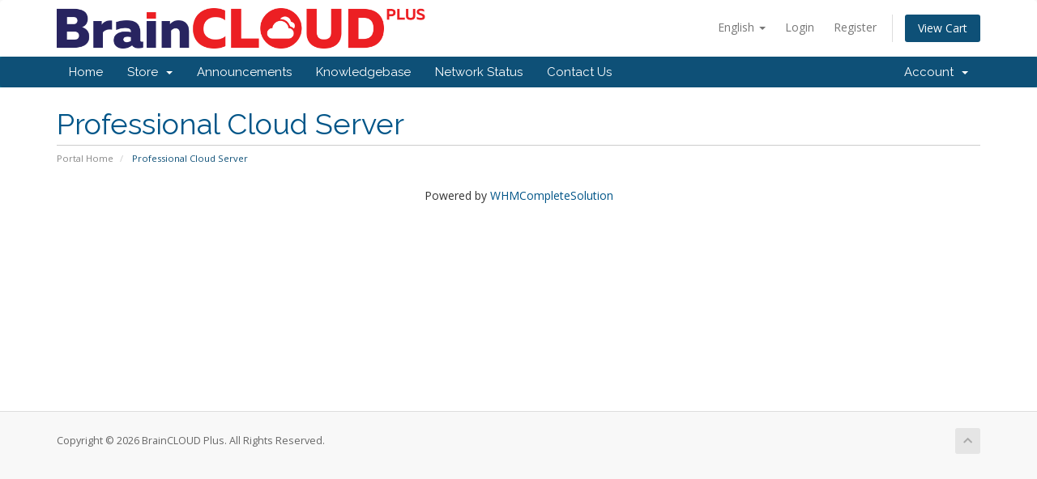

--- FILE ---
content_type: text/plain
request_url: https://www.google-analytics.com/j/collect?v=1&_v=j102&a=220286820&t=pageview&_s=1&dl=https%3A%2F%2Fbraincloudplus.com%2Fprofessional-cloud-server.php%3Flanguage%3Dcatalan&ul=en-us%40posix&dt=Professional%20Cloud%20Server%20-%20BrainCLOUD%20Plus&sr=1280x720&vp=1280x720&_u=IEBAAAABAAAAACAAI~&jid=1003213777&gjid=1556486356&cid=1794769398.1768581297&tid=UA-92635492-4&_gid=1446826790.1768581297&_r=1&_slc=1&z=719731724
body_size: -451
content:
2,cG-PCEMS66BDJ